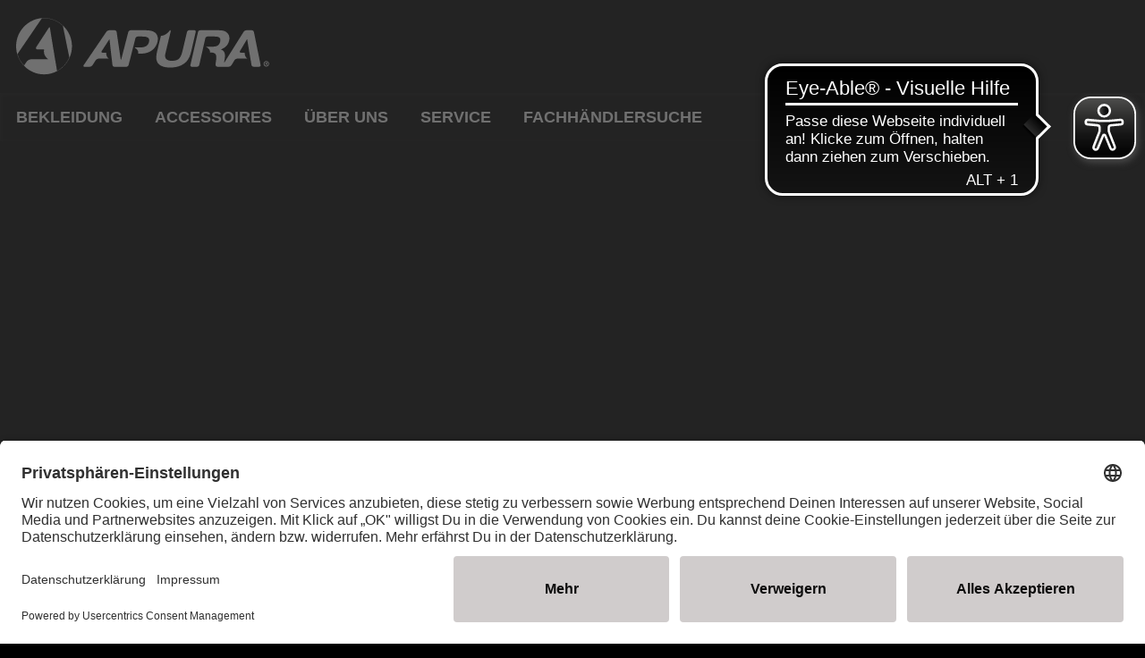

--- FILE ---
content_type: image/svg+xml
request_url: https://www.apura.eu/dam/jcr:8a182441-5258-45da-9fe4-aa866f082d3f/Logo_Apura_white_eng.svg
body_size: 6389
content:
<?xml version="1.0" encoding="UTF-8" standalone="no"?>
<!DOCTYPE svg PUBLIC "-//W3C//DTD SVG 1.1//EN" "http://www.w3.org/Graphics/SVG/1.1/DTD/svg11.dtd">
<svg width="100%" height="100%" viewBox="0 0 279 62" version="1.1" xmlns="http://www.w3.org/2000/svg" xmlns:xlink="http://www.w3.org/1999/xlink" xml:space="preserve" xmlns:serif="http://www.serif.com/" style="fill-rule:evenodd;clip-rule:evenodd;stroke-linejoin:round;stroke-miterlimit:2;">
    <g transform="matrix(1,0,0,1,-2.35,-30.15)">
        <path d="M33.14,30.15C16.249,30.15 2.35,44.049 2.35,60.94C2.35,77.831 16.249,91.73 33.14,91.73C50.031,91.73 63.93,77.831 63.93,60.94C63.914,44.055 50.025,30.166 33.14,30.15ZM47.6,87.79C47.44,87.514 47.329,87.213 47.27,86.9L45.81,78.14C45.48,76.14 45.12,74.23 44.81,72.29L44,67.38C43.66,65.44 43.34,63.48 43,61.52L40,43.3C39.92,42.47 39.79,41.64 39.63,40.82C39.42,40.16 39.01,40.27 38.78,40.4C38.029,41.302 37.36,42.269 36.78,43.29L24.78,61.54C23.72,63.15 24.4,64.46 26.28,64.46L33.28,64.46C32.07,69.71 35.19,73.25 37.72,75.18L19.09,75.18C16.96,75.312 14.995,76.382 13.73,78.1L11.14,82C7.743,78.478 5.243,74.191 3.85,69.5L30.68,30.5C31.48,30.44 32.29,30.4 33.11,30.4C40.83,30.392 48.269,33.33 53.9,38.61L61,73.27C58.258,79.454 53.545,84.561 47.6,87.79ZM281.1,80.09C281.102,80.133 281.103,80.175 281.103,80.218C281.103,81.864 279.748,83.218 278.103,83.218C276.457,83.218 275.103,81.864 275.103,80.218C275.103,78.611 276.394,77.275 278,77.22L278.21,77.22C278.22,77.22 278.23,77.22 278.24,77.22C279.809,77.22 281.104,78.501 281.12,80.07L281.1,80.09ZM275.94,80.09C275.939,80.11 275.939,80.131 275.939,80.151C275.939,81.352 276.909,82.348 278.11,82.38L278.18,82.38C279.376,82.38 280.36,81.396 280.36,80.2C280.36,80.193 280.36,80.187 280.36,80.18L280.36,80.11C280.36,78.898 279.362,77.9 278.15,77.9C276.938,77.9 275.94,78.898 275.94,80.11L275.94,80.09ZM277.71,81.58L277.09,81.58L277.09,78.71C277.454,78.65 277.821,78.62 278.19,78.62C278.54,78.58 278.893,78.661 279.19,78.85C279.387,78.989 279.5,79.219 279.49,79.46C279.472,79.797 279.222,80.08 278.89,80.14C279.18,80.23 279.32,80.45 279.4,80.84C279.439,81.081 279.51,81.317 279.61,81.54L278.91,81.54C278.802,81.319 278.728,81.083 278.69,80.84C278.63,80.54 278.46,80.4 278.09,80.4L277.78,80.4L277.71,81.58ZM277.71,79.97L278.09,79.97C278.46,79.97 278.75,79.84 278.75,79.55C278.75,79.26 278.56,79.11 278.14,79.11C278.017,79.1 277.893,79.1 277.77,79.11L277.71,79.97ZM156.86,47.46C159.86,51.46 158.76,58.19 154.79,62.89C152.828,65.167 150.304,66.891 147.47,67.89C145.651,68.52 143.752,68.89 141.83,68.99C140.167,69.128 138.498,69.172 136.83,69.12C137.77,65.24 134.06,63.12 132.83,62.52C132.93,62.4 133.24,62.32 133.77,62.32L136.72,62.32C137.86,62.32 139.72,62.32 140.89,62.25C142.57,62.16 144.207,61.681 145.67,60.85C147.263,59.815 148.387,58.194 148.8,56.34C149.23,54.58 149.14,52.84 147.8,51.72C146.637,50.92 145.27,50.469 143.86,50.42C142.73,50.42 140.86,50.36 139.74,50.36L136.39,50.36C135.229,50.379 134.201,51.137 133.84,52.24L126.33,81.56C125.956,82.668 124.92,83.427 123.75,83.45L110.86,83.45C109.764,83.493 108.787,82.733 108.56,81.66L107.96,76.34C107.83,75.15 107.65,73.97 107.5,72.78L107.13,69.78C106.99,68.59 106.88,67.4 106.75,66.22L105.5,55.13C105.5,54.99 105.41,53.35 105.23,53.35C104.758,53.898 104.346,54.495 104,55.13L96.7,66.22C96.05,67.22 96.46,68 97.6,68L101.85,68C101.319,70.514 102.396,73.11 104.55,74.51L93.33,74.51C92.039,74.597 90.851,75.253 90.09,76.3L86.57,81.63C85.798,82.678 84.599,83.331 83.3,83.41L77.68,83.41C76.53,83.41 76.14,82.61 76.81,81.65L101.81,45.25C102.597,44.219 103.795,43.579 105.09,43.5L110.82,43.5C111.908,43.464 112.881,44.202 113.14,45.26L117.58,75C117.73,76 118.07,75.92 118.34,74.88L126,45.39C126.361,44.287 127.389,43.529 128.55,43.51L144.09,43.51C145.22,43.51 147.09,43.57 148.17,43.65C151.69,43.93 154.93,45 156.82,47.47L156.86,47.46ZM198.68,43.46C198.736,43.454 198.792,43.451 198.848,43.451C199.677,43.451 200.358,44.132 200.358,44.961C200.358,45.089 200.342,45.216 200.31,45.34L195.39,66.34C194.48,70.23 193.19,74.44 190.03,77.82C186.831,80.97 182.718,83.031 178.28,83.71C174.887,84.322 171.422,84.42 168,84C165.304,83.742 162.714,82.821 160.46,81.32C155.89,77.99 156.46,71.85 157.81,66.38L161.57,51.13C161.83,50.13 161.96,49.61 161.96,49.61C167.36,49.61 171.45,44.16 171.96,43.45C172.86,43.45 172.76,44.73 172.62,45.33L167.5,66.33C167.25,67.33 166.88,69.06 166.67,70.1C166.36,72.16 166.67,74.16 168.3,75.41C170.22,76.9 173.16,77.04 175.93,76.8C178.06,76.62 180.66,76.04 182.22,74.29C183.251,73.044 184.047,71.621 184.57,70.09C185.012,68.857 185.389,67.602 185.7,66.33L190.7,45.33C191.035,44.225 192.056,43.461 193.21,43.45L198.68,43.46ZM271.84,81.6C272.04,82.6 271.27,83.37 270.11,83.37L264.18,83.37C263.069,83.398 262.076,82.654 261.79,81.58L260.9,76.26C260.7,75.07 260.48,73.89 260.27,72.7L259.75,69.7C259.54,68.51 259.35,67.33 259.15,66.14L257.3,55.05C257.3,54.91 257.12,53.27 256.95,53.27C256.509,53.822 256.126,54.418 255.81,55.05L249.09,66.2C248.5,67.2 248.95,67.98 250.09,67.98L254.4,67.98C253.996,70.535 255.145,73.1 257.32,74.5L246.17,74.5C244.895,74.568 243.722,75.227 243,76.28L239.77,81.61C239.042,82.661 237.867,83.319 236.59,83.39L224.48,83.39C223.383,83.432 222.413,82.651 222.22,81.57C222.198,80.443 222.292,79.317 222.5,78.21C222.838,76.339 223.002,74.441 222.99,72.54C223.046,71.218 222.541,69.931 221.6,69C220.836,68.444 219.939,68.099 219,68C218.13,67.9 216.94,67.81 216.05,67.78C216.51,63.54 211.43,61.56 211.43,61.56L211.3,61.56C211.504,61.52 211.712,61.5 211.92,61.5L217.25,61.5C218.4,61.5 220.25,61.39 221.44,61.26C222.728,61.148 223.961,60.68 225,59.91C226.191,58.842 226.991,57.405 227.27,55.83C227.59,54.4 227.64,52.83 226.73,51.83C225.955,51.091 224.948,50.642 223.88,50.56C222.78,50.44 220.95,50.34 219.81,50.34L213.4,50.34C212.247,50.349 211.229,51.115 210.9,52.22L204.18,81.54C203.842,82.648 202.819,83.415 201.66,83.43L196.13,83.43C195.294,83.517 194.534,82.905 194.44,82.07C194.41,81.895 194.41,81.715 194.44,81.54L202.84,45.4C203.169,44.295 204.187,43.529 205.34,43.52L224.77,43.52C225.91,43.52 227.77,43.58 228.85,43.67C234.07,44.13 237.7,47.86 237.46,52.67C237.278,55.393 236.281,58 234.6,60.15C233.363,61.621 231.807,62.79 230.05,63.57L228.56,64.28C228.5,64.28 228.04,64.49 228.03,64.56C228.609,64.837 229.203,65.081 229.81,65.29C230.533,65.723 231.135,66.332 231.56,67.06C232.222,68.169 232.568,69.438 232.56,70.73C232.63,73.42 231.93,76.2 231.62,78.93C231.62,79.06 232.12,78.38 232.74,77.41L253.09,45.25C253.822,44.218 254.986,43.573 256.25,43.5L262,43.5C263.106,43.479 264.099,44.201 264.42,45.26L271.85,81.64L271.84,81.6Z" style="fill:white;fill-rule:nonzero;"/>
    </g>
</svg>
